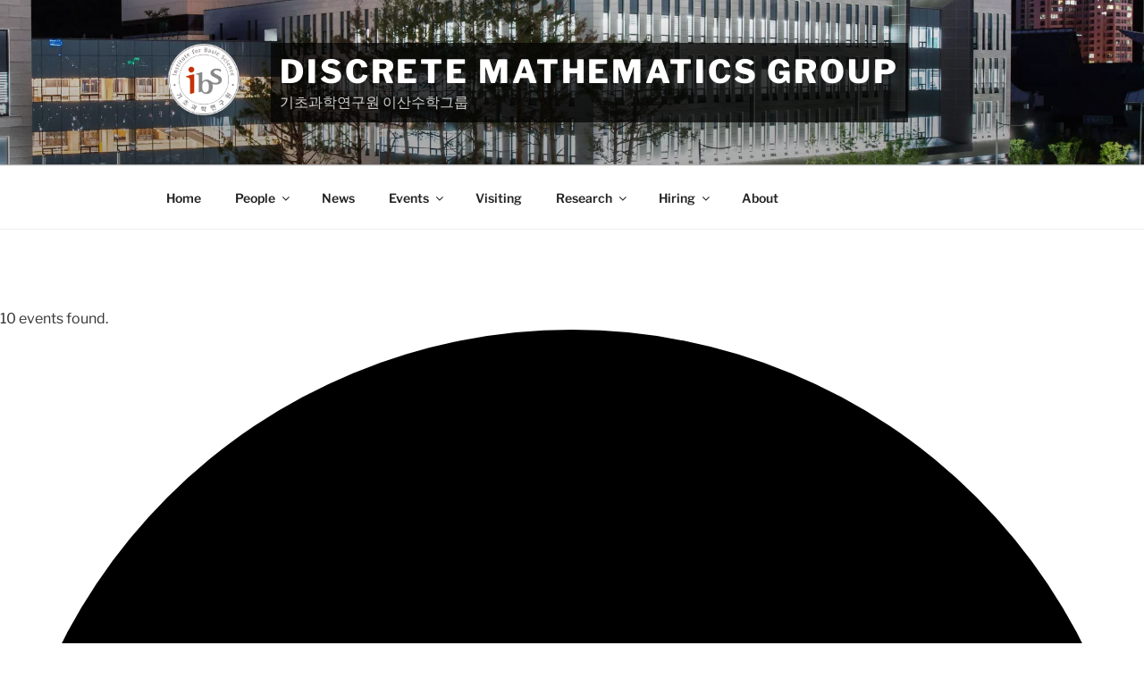

--- FILE ---
content_type: image/svg+xml
request_url: https://dimag.ibs.re.kr/cms/wp-content/themes/dimag/ibs-dimag-logo.svg
body_size: 15653
content:
<svg xmlns="http://www.w3.org/2000/svg" viewBox="0 0 192.993 45.5492"><defs><style>.a{fill:#898788;}.b{fill:#c92f07;}</style></defs><title>ibs-dimag-logo</title><path class="a" d="M75.0193,9.043c3.5332,0,5.59,2.8823,5.59,7.019,0,4.0928-2.0571,6.9751-5.59,6.9751-3.5088,0-5.5659-2.86-5.5659-6.9751C69.4534,11.9254,71.5105,9.043,75.0193,9.043Zm0,2.0684c-1.6211,0-2.8071,1.8481-2.8071,4.9507,0,3.0806,1.186,4.9067,2.8071,4.9067,1.67,0,2.88-1.8262,2.88-4.9067C77.8992,12.96,76.6893,11.1114,75.0193,11.1114Zm8.8335,16.1943V7.7008H86.66v19.605Z" transform="translate(0 -0.2779)"/><path class="a" d="M100.72,18.9664a9.9507,9.9507,0,0,1-4.8159-4.1587,8.6214,8.6214,0,0,1-4.937,4.709l-1.6938-2.0244a7.1056,7.1056,0,0,0,5.1548-6.623V8.8009h2.9043v1.9365c0,3.0361,2.4922,5.4785,5.0088,6.2271ZM92.9271,26.8V20.4405h2.8315v4.335h11.4229V26.8Zm13.7212-13.4883h3.0742v2.1343h-3.0742v6.4692h-2.8311V7.7008h2.8311Z" transform="translate(0 -0.2779)"/><path class="a" d="M118.9666,27.3282V20.3526h-8.2529V18.3282h19.4814v2.0244h-8.373v6.9756ZM128.1629,16.7c-3.1943-.44-6.6309-2.3105-7.6963-4.4668-.9434,2.1563-4.38,4.0049-7.6475,4.4888l-1.21-2.1123c3.7275-.374,7.3574-2.5522,7.3574-5.479V8.1187h3.001V9.1309c0,2.9268,3.9688,5.1929,7.43,5.479Z" transform="translate(0 -0.2779)"/><path class="a" d="M131.4773,12.8936V10.8912h12.5117v2.0024Zm6.3164,7.3052c-2.9521,0-5.1787-1.3862-5.1787-3.4106s2.2021-3.3887,5.1787-3.3887c2.9277,0,5.1064,1.3643,5.1064,3.3887S140.7215,20.1988,137.7938,20.1988Zm10.7207.8579v6.2715h-2.8311V23.1036h-11.375V21.0567ZM134.5994,8.0308h6.3887v2.0024h-6.3887ZM137.7938,18.24c1.2578,0,2.3232-.5937,2.3232-1.4521s-1.0654-1.43-2.3232-1.43c-1.3066,0-2.3477.5723-2.3477,1.43S136.5105,18.24,137.7938,18.24Zm10.7207-2.8823V20.11H145.659V7.7008h2.8555V13.29H151.54V15.358Z" transform="translate(0 -0.2779)"/><path class="a" d="M152.5789,24.5333V22.5089H172.06v2.0244Zm16.0215-3.19-2.7588-.2422a46.6125,46.6125,0,0,0,.9189-9.373H154.8055V9.7032h14.7871A56.8375,56.8375,0,0,1,168.6,21.3429Z" transform="translate(0 -0.2779)"/><path class="a" d="M181.7889,21.211V19.1646h-8.2773V17.1182H192.993v2.0464H184.62V21.211Zm-5.7119-5.2588V11.0675h11.4717V10.0553H175.98V8.1187h14.4238v4.7969H178.909v1.0781h12.0518v1.9585Zm-.0723,11.1113v-6.689h2.8076v1.5405h8.8809V20.3306h2.8076v6.7329Zm11.6885-3.19h-8.8809v1.166h8.8809Z" transform="translate(0 -0.2779)"/><path class="a" d="M73.2532,33.2823a4.02,4.02,0,0,1,1.8945.4346,3.153,3.153,0,0,1,1.2891,1.2207,3.44,3.44,0,0,1,.459,1.7676,3.4031,3.4031,0,0,1-.4614,1.7754,3.1021,3.1021,0,0,1-1.311,1.1982,4.3,4.3,0,0,1-1.9482.4248H70.3968V33.2823Zm-.1367,5.791a2.38,2.38,0,0,0,1.7554-.6572,2.5905,2.5905,0,0,0-.0049-3.4639,2.4816,2.4816,0,0,0-1.7944-.64H71.7151v4.7607Z" transform="translate(0 -0.2779)"/><path class="a" d="M78.4944,33.4337a.6836.6836,0,0,1,.6787.6787.6688.6688,0,0,1-.1978.4756.6544.6544,0,0,1-.957,0,.66.66,0,0,1-.2026-.4756.6461.6461,0,0,1,.2051-.4814A.6654.6654,0,0,1,78.4944,33.4337Zm.6006,2.1094v4.5605H77.8938V35.543Z" transform="translate(0 -0.2779)"/><path class="a" d="M81.6946,35.4552a2.8019,2.8019,0,0,1,.708.0859,3.5431,3.5431,0,0,1,.7031.2705v.9619a3.358,3.358,0,0,0-.7324-.3535,2.17,2.17,0,0,0-.6982-.1348.7221.7221,0,0,0-.4053.0977.3157.3157,0,0,0-.1465.2783.28.28,0,0,0,.1221.2051,4.5825,4.5825,0,0,0,.6689.376,4.0775,4.0775,0,0,1,1.0962.73,1.1286,1.1286,0,0,1,.3149.8027,1.2706,1.2706,0,0,1-.459,1.0371,1.8871,1.8871,0,0,1-1.24.3789,3.7016,3.7016,0,0,1-.9106-.1074,3.05,3.05,0,0,1-.7007-.2588v-1.001a3.2187,3.2187,0,0,0,1.4795.4883,1.001,1.001,0,0,0,.498-.1094.33.33,0,0,0,.19-.291.3121.3121,0,0,0-.0684-.1953.8813.8813,0,0,0-.2051-.1807q-.137-.0923-.8545-.4443a2.4367,2.4367,0,0,1-.8154-.5742,1.0954,1.0954,0,0,1-.2637-.7344,1.1548,1.1548,0,0,1,.4736-.9668A1.9973,1.9973,0,0,1,81.6946,35.4552Z" transform="translate(0 -0.2779)"/><path class="a" d="M86.3211,35.4552a3.3014,3.3014,0,0,1,1.44.3076v1.0205a2.43,2.43,0,0,0-1.2109-.3711,1.4567,1.4567,0,0,0-1.0034,2.4512,1.42,1.42,0,0,0,1.0474.3906,3.3872,3.3872,0,0,0,1.25-.3223v.9717a3.8332,3.8332,0,0,1-1.46.2881,2.5565,2.5565,0,0,1-1.7993-.6348,2.1775,2.1775,0,0,1-.6909-1.6846,2.347,2.347,0,0,1,.6763-1.7529A2.3931,2.3931,0,0,1,86.3211,35.4552Z" transform="translate(0 -0.2779)"/><path class="a" d="M91.23,35.4552a1.1158,1.1158,0,0,1,.4712.1074,2.6218,2.6218,0,0,1,.54.3613l-.43,1.05a1.5783,1.5783,0,0,0-.84-.3906.8971.8971,0,0,0-.5493.208,1.4779,1.4779,0,0,0-.4346.5488,1.5739,1.5739,0,0,0-.1636.6836v2.08H88.6229V35.543H89.824v1.1621h.02a3.1816,3.1816,0,0,1,.6592-.9551A1.0743,1.0743,0,0,1,91.23,35.4552Z" transform="translate(0 -0.2779)"/><path class="a" d="M94.7234,35.4552a2.0444,2.0444,0,0,1,1.5918.6445,2.5513,2.5513,0,0,1,.5859,1.7822v.1807H93.6736a1.4024,1.4024,0,0,0,.4565.9395,1.5564,1.5564,0,0,0,1.0522.33,2.3551,2.3551,0,0,0,.8276-.1484,3.6252,3.6252,0,0,0,.8228-.4521v.8936a3.276,3.276,0,0,1-1.9434.5664,2.4562,2.4562,0,0,1-1.7627-.6494,2.2722,2.2722,0,0,1-.6836-1.7285,2.354,2.354,0,0,1,.6323-1.6992A2.18,2.18,0,0,1,94.7234,35.4552Zm1.05,1.88a1.3168,1.3168,0,0,0-.3027-.7783.8931.8931,0,0,0-.6982-.2812,1.0034,1.0034,0,0,0-.73.2686,1.3222,1.3222,0,0,0-.3491.791Z" transform="translate(0 -0.2779)"/><path class="a" d="M98.9734,34.3321h.0977V35.543h1.5625v.9082H99.0711v2.1045a.6472.6472,0,0,0,.6934.6885,2.0487,2.0487,0,0,0,.9668-.3027v.9619a3.0139,3.0139,0,0,1-1.2207.2881,1.6555,1.6555,0,0,1-1.2041-.42,1.5132,1.5132,0,0,1-.4316-1.1377V36.4513h-.7129v-.1953Z" transform="translate(0 -0.2779)"/><path class="a" d="M103.3357,35.4552a2.0437,2.0437,0,0,1,1.5918.6445,2.5513,2.5513,0,0,1,.5859,1.7822v.1807h-3.2275a1.4007,1.4007,0,0,0,.457.9395,1.5533,1.5533,0,0,0,1.0518.33,2.3525,2.3525,0,0,0,.8271-.1484,3.6176,3.6176,0,0,0,.8232-.4521v.8936a3.277,3.277,0,0,1-1.9434.5664,2.4562,2.4562,0,0,1-1.7627-.6494,2.27,2.27,0,0,1-.6836-1.7285,2.3523,2.3523,0,0,1,.6328-1.6992A2.1788,2.1788,0,0,1,103.3357,35.4552Zm1.05,1.88a1.3168,1.3168,0,0,0-.3027-.7783.8931.8931,0,0,0-.6982-.2812,1.0015,1.0015,0,0,0-.7295.2686,1.32,1.32,0,0,0-.35.791Z" transform="translate(0 -0.2779)"/><path class="a" d="M110.3328,33.2823l2.2412,2.69,2.2412-2.69h1.1768v6.8213h-1.3184v-4.79h-.0391l-1.9727,2.4023h-.1855l-1.9727-2.4023h-.0391v4.79h-1.3184V33.2823Z" transform="translate(0 -0.2779)"/><path class="a" d="M118.865,35.4552a2.1046,2.1046,0,0,1,1.3428.373,1.2644,1.2644,0,0,1,.4639,1.043v2.2314c0,.1729.07.2588.21.2588a.626.626,0,0,0,.2461-.0762,1.0474,1.0474,0,0,0,.2666-.1729v.6934a2.2513,2.2513,0,0,1-1.1523.3857.946.946,0,0,1-.4951-.1074.588.588,0,0,1-.2422-.3809,2.3788,2.3788,0,0,1-1.3818.4883,1.191,1.191,0,0,1-.8467-.332,1.0526,1.0526,0,0,1-.3545-.7959,1.24,1.24,0,0,1,.3516-.9326,2.9887,2.9887,0,0,1,1.23-.5957l.9717-.2832v-.21q0-.6694-.8105-.6689a1.9447,1.9447,0,0,0-.8252.19,2.3444,2.3444,0,0,0-.7471.5615V36.046A2.7731,2.7731,0,0,1,118.865,35.4552Zm-.7324,3.4277a.5252.5252,0,0,0,.1592.4.5471.5471,0,0,0,.3926.1514,1.1821,1.1821,0,0,0,.791-.3613V37.8721a5.74,5.74,0,0,0-.7891.3223,1.45,1.45,0,0,0-.42.3076A.5684.5684,0,0,0,118.1326,38.8829Z" transform="translate(0 -0.2779)"/><path class="a" d="M123.1834,34.3321h.0977V35.543h1.5625v.9082h-1.5625v2.1045a.6472.6472,0,0,0,.6934.6885,2.0487,2.0487,0,0,0,.9668-.3027v.9619a3.0139,3.0139,0,0,1-1.2207.2881,1.6555,1.6555,0,0,1-1.2041-.42,1.5169,1.5169,0,0,1-.4316-1.1377V36.4513h-.7129v-.1953Z" transform="translate(0 -0.2779)"/><path class="a" d="M126.7059,33.2823v2.9h.0293a1.7408,1.7408,0,0,1,1.4014-.7275,1.5217,1.5217,0,0,1,1.1719.4785,1.7651,1.7651,0,0,1,.4443,1.25v2.92h-1.1963v-2.69a1.1331,1.1331,0,0,0-.2168-.7295.7185.7185,0,0,0-.5937-.2715.933.933,0,0,0-.5156.1563,2.32,2.32,0,0,0-.5244.5176v3.0176h-1.2012V33.2823Z" transform="translate(0 -0.2779)"/><path class="a" d="M132.8357,35.4552a2.0437,2.0437,0,0,1,1.5918.6445,2.5513,2.5513,0,0,1,.5859,1.7822v.1807h-3.2275a1.4007,1.4007,0,0,0,.457.9395,1.5533,1.5533,0,0,0,1.0518.33,2.3525,2.3525,0,0,0,.8271-.1484,3.6176,3.6176,0,0,0,.8232-.4521v.8936a3.277,3.277,0,0,1-1.9434.5664,2.4562,2.4562,0,0,1-1.7627-.6494,2.27,2.27,0,0,1-.6836-1.7285,2.3523,2.3523,0,0,1,.6328-1.6992A2.1788,2.1788,0,0,1,132.8357,35.4552Zm1.05,1.88a1.3168,1.3168,0,0,0-.3027-.7783.8931.8931,0,0,0-.6982-.2812,1.0015,1.0015,0,0,0-.7295.2686,1.32,1.32,0,0,0-.35.791Z" transform="translate(0 -0.2779)"/><path class="a" d="M138.4773,35.4552a1.5512,1.5512,0,0,1,.8906.2461,1.51,1.51,0,0,1,.5449.6621,2.8414,2.8414,0,0,1,.77-.6914,1.6787,1.6787,0,0,1,.8418-.2168,1.5317,1.5317,0,0,1,1.167.4707,1.76,1.76,0,0,1,.4443,1.2578v2.92h-1.2012v-2.72a1.2267,1.2267,0,0,0-.2031-.7471.6854.6854,0,0,0-.5879-.2734,1.3788,1.3788,0,0,0-1.06.708v3.0322h-1.1963V37.3643a1.1391,1.1391,0,0,0-.2148-.7354.7038.7038,0,0,0-.5762-.2656.9328.9328,0,0,0-.5371.168,2.4322,2.4322,0,0,0-.5225.54v3.0322h-1.2012V35.543h1.2012v.64a2.4166,2.4166,0,0,1,.6641-.55A1.6432,1.6432,0,0,1,138.4773,35.4552Z" transform="translate(0 -0.2779)"/><path class="a" d="M145.8182,35.4552a2.1046,2.1046,0,0,1,1.3428.373,1.2644,1.2644,0,0,1,.4639,1.043v2.2314c0,.1729.07.2588.21.2588a.626.626,0,0,0,.2461-.0762,1.0474,1.0474,0,0,0,.2666-.1729v.6934a2.2513,2.2513,0,0,1-1.1523.3857.946.946,0,0,1-.4951-.1074.588.588,0,0,1-.2422-.3809,2.3788,2.3788,0,0,1-1.3818.4883,1.191,1.191,0,0,1-.8467-.332,1.0526,1.0526,0,0,1-.3545-.7959,1.24,1.24,0,0,1,.3516-.9326,2.9887,2.9887,0,0,1,1.23-.5957l.9717-.2832v-.21q0-.6694-.8105-.6689a1.9447,1.9447,0,0,0-.8252.19,2.3444,2.3444,0,0,0-.7471.5615V36.046A2.7731,2.7731,0,0,1,145.8182,35.4552Zm-.7324,3.4277a.5252.5252,0,0,0,.1592.4.5471.5471,0,0,0,.3926.1514,1.1821,1.1821,0,0,0,.791-.3613V37.8721a5.74,5.74,0,0,0-.7891.3223,1.45,1.45,0,0,0-.42.3076A.5684.5684,0,0,0,145.0857,38.8829Z" transform="translate(0 -0.2779)"/><path class="a" d="M150.1365,34.3321h.0977V35.543h1.5625v.9082h-1.5625v2.1045a.6472.6472,0,0,0,.6934.6885,2.0487,2.0487,0,0,0,.9668-.3027v.9619a3.0139,3.0139,0,0,1-1.2207.2881,1.6555,1.6555,0,0,1-1.2041-.42,1.5169,1.5169,0,0,1-.4316-1.1377V36.4513h-.7129v-.1953Z" transform="translate(0 -0.2779)"/><path class="a" d="M153.0984,33.4337a.6836.6836,0,0,1,.6787.6787.6653.6653,0,0,1-.1982.4756.6367.6367,0,0,1-.48.208.6451.6451,0,0,1-.4766-.208.6615.6615,0,0,1-.2021-.4756.6461.6461,0,0,1,.2051-.4814A.6663.6663,0,0,1,153.0984,33.4337Zm.6006,2.1094v4.5605h-1.2012V35.543Z" transform="translate(0 -0.2779)"/><path class="a" d="M157.0066,35.4552a3.3029,3.3029,0,0,1,1.44.3076v1.0205a2.4309,2.4309,0,0,0-1.2109-.3711,1.457,1.457,0,0,0-1.0039,2.4512,1.4209,1.4209,0,0,0,1.0479.3906,3.39,3.39,0,0,0,1.25-.3223v.9717a3.8332,3.8332,0,0,1-1.46.2881,2.5537,2.5537,0,0,1-1.7988-.6348,2.1762,2.1762,0,0,1-.6914-1.6846,2.3485,2.3485,0,0,1,.6758-1.7529A2.3958,2.3958,0,0,1,157.0066,35.4552Z" transform="translate(0 -0.2779)"/><path class="a" d="M160.7879,35.4552a2.8019,2.8019,0,0,1,.708.0859,3.52,3.52,0,0,1,.7031.2705v.9619a3.3366,3.3366,0,0,0-.7324-.3535,2.1727,2.1727,0,0,0-.6982-.1348.721.721,0,0,0-.4053.0977.3157.3157,0,0,0-.1465.2783.2815.2815,0,0,0,.1221.2051,4.5825,4.5825,0,0,0,.6689.376,4.1063,4.1063,0,0,1,1.0967.73,1.1323,1.1323,0,0,1,.3145.8027,1.272,1.272,0,0,1-.459,1.0371,1.8871,1.8871,0,0,1-1.24.3789,3.6976,3.6976,0,0,1-.91-.1074,3.0462,3.0462,0,0,1-.7012-.2588v-1.001a3.2187,3.2187,0,0,0,1.4795.4883,1.001,1.001,0,0,0,.498-.1094.33.33,0,0,0,.19-.291.3093.3093,0,0,0-.0684-.1953.9021.9021,0,0,0-.2051-.1807q-.1362-.0923-.8545-.4443a2.4316,2.4316,0,0,1-.8154-.5742,1.0954,1.0954,0,0,1-.2637-.7344,1.156,1.156,0,0,1,.4736-.9668A1.9954,1.9954,0,0,1,160.7879,35.4552Z" transform="translate(0 -0.2779)"/><path class="a" d="M169.615,33.1944a6.018,6.018,0,0,1,2.5.5615V34.962a5.3647,5.3647,0,0,0-2.4414-.63,2.8755,2.8755,0,0,0-1.3281.2979,2.143,2.143,0,0,0-.9014.8564,2.473,2.473,0,0,0-.3193,1.248,2.1673,2.1673,0,0,0,.6963,1.6816,2.6011,2.6011,0,0,0,1.833.6377A3.22,3.22,0,0,0,170.2527,39a4.15,4.15,0,0,0,.6807-.2051V37.6622h-1.1279v-1.03h2.4463v2.8125a3.98,3.98,0,0,1-1.208.55,5.4548,5.4548,0,0,1-1.4678.1973,4.27,4.27,0,0,1-1.9561-.4443,3.324,3.324,0,0,1-1.8574-3.0322,3.367,3.367,0,0,1,1.877-3.0713A4.3072,4.3072,0,0,1,169.615,33.1944Z" transform="translate(0 -0.2779)"/><path class="a" d="M175.9939,35.4552a1.1212,1.1212,0,0,1,.4717.1074,2.6336,2.6336,0,0,1,.5391.3613l-.43,1.05a1.5783,1.5783,0,0,0-.84-.3906.8937.8937,0,0,0-.5488.208,1.4752,1.4752,0,0,0-.4355.5488,1.58,1.58,0,0,0-.1631.6836v2.08h-1.2012V35.543h1.2012v1.1621h.02a3.1641,3.1641,0,0,1,.6592-.9551A1.0752,1.0752,0,0,1,175.9939,35.4552Z" transform="translate(0 -0.2779)"/><path class="a" d="M179.7068,35.4552a2.7987,2.7987,0,0,1,1.2939.2979,2.16,2.16,0,0,1,.8984.835,2.3429,2.3429,0,0,1,.3174,1.2158,2.4528,2.4528,0,0,1-.3047,1.24,2.1516,2.1516,0,0,1-.8984.84,2.7985,2.7985,0,0,1-1.3066.3076,2.7613,2.7613,0,0,1-1.3037-.3076,2.1567,2.1567,0,0,1-.8916-.84,2.4528,2.4528,0,0,1-.3047-1.24,2.3268,2.3268,0,0,1,.3223-1.2236,2.2035,2.2035,0,0,1,.8984-.83A2.7693,2.7693,0,0,1,179.7068,35.4552Zm-1.24,2.3486a1.667,1.667,0,0,0,.334,1.0908,1.1,1.1,0,0,0,.8965.4082,1.1538,1.1538,0,0,0,.9229-.3906,1.6627,1.6627,0,0,0,.3369-1.1182,1.5483,1.5483,0,0,0-.34-1.0713,1.17,1.17,0,0,0-.92-.3789,1.1143,1.1143,0,0,0-.8887.4A1.5772,1.5772,0,0,0,178.4666,37.8038Z" transform="translate(0 -0.2779)"/><path class="a" d="M184.2156,35.543v2.8223a.9382.9382,0,0,0,.2227.6758.773.773,0,0,0,.5879.2324,1.0291,1.0291,0,0,0,.5811-.1855,1.3439,1.3439,0,0,0,.4492-.5225V35.543h1.2012v4.5605h-1.2012v-.62a1.8977,1.8977,0,0,1-1.4062.708,1.5446,1.5446,0,0,1-1.1816-.4785,1.7509,1.7509,0,0,1-.4492-1.25v-2.92Z" transform="translate(0 -0.2779)"/><path class="a" d="M190.6883,35.4552a2.0292,2.0292,0,0,1,1.5742.6543,2.4244,2.4244,0,0,1,.5986,1.7041,2.6436,2.6436,0,0,1-.28,1.23,2.0569,2.0569,0,0,1-.7988.8447,2.2728,2.2728,0,0,1-1.1719.3027,2.3806,2.3806,0,0,1-1.0693-.2686v2.48H188.34v-6.86h1.1914v.293A1.9766,1.9766,0,0,1,190.6883,35.4552Zm-1.1475,3.5889a1.6947,1.6947,0,0,0,.84.2588,1.1268,1.1268,0,0,0,.9082-.4053,1.5669,1.5669,0,0,0,.3418-1.0449,1.7462,1.7462,0,0,0-.3057-1.0937,1.03,1.03,0,0,0-.8662-.3955,1.1875,1.1875,0,0,0-.4053.07,2.3325,2.3325,0,0,0-.5127.3008Z" transform="translate(0 -0.2779)"/><path class="a" d="M47.1548,8.9576c0-2.2832,2.3608-2.9219,4.3506-2.9219A14.3552,14.3552,0,0,1,58.686,8.4644c.147.0869.2071.0635.2071-.0781V4.8472c0-.1132,0-.2451-.17-.2783A32.6232,32.6232,0,0,0,51.94,3.439c-7.5346-.2031-10.3755,3.5528-10.3755,7.377,0,7.3262,13.6036,7.6465,13.6036,12.8476,0,1.8584-1.4273,3.56-5.3428,3.56A11.9023,11.9023,0,0,1,44.67,26.065c-1.7182-.8252-2.9941-2.1-4.6181-3.0078a10.6915,10.6915,0,0,0-5.1553-1.37,8.14,8.14,0,0,0-7.2071,3.832c-.0673.1026-.1132.0967-.1132,0V9.0875a.102.102,0,0,0-.1353-.1l-2.0093.49-.3642.085-.0386.0117-.7632.1855-5.0591,1.2813-.9531.2334-.1865.0478-.1826.042-.5225.127a.1839.1839,0,0,0-.1411.164v.9971a.1462.1462,0,0,0,.1431.1367l.4917.0283c2.832.2061,3.8076.9024,3.8076,4.0811V42.9644c0,.19.0366.1817.2334.1289v.002l4.7246-1.2285c.2622.2295,2.0972,3.957,8.105,3.957,7.4956,0,10.373-5.667,10.373-11.8223a18.398,18.398,0,0,0-.5864-4.832,18.373,18.373,0,0,0,5.2944.8945c6.0176.1328,10.9483-2.6289,10.9483-7.831C60.7554,14.106,47.1548,14.0006,47.1548,8.9576ZM32.8193,43.3648c-4.7832,0-5.2431-6.1572-5.2431-8.77V32.5748c0-2.7608.6313-7.8867,5.6479-7.8867s5.5362,5.665,5.5362,9.1181C38.76,37.6,38.2988,43.3648,32.8193,43.3648Z" transform="translate(0 -0.2779)"/><path class="b" d="M4.4614,4.9761A4.7,4.7,0,0,1,9.1606.2779a4.7608,4.7608,0,0,1,4.7745,4.6982A4.8431,4.8431,0,0,1,9.0864,9.7486,4.7029,4.7029,0,0,1,4.4614,4.9761Z" transform="translate(0 -0.2779)"/><path class="b" d="M13.7725,12.5718.1455,16.0884A.1955.1955,0,0,0,0,16.2623v1.0732a.1751.1751,0,0,0,.1484.1621l.3028.041c3.9409.3145,6.623,1.13,6.623,6.0332V45.6656c0,.19.0366.1816.2339.1289l6.4175-1.6807h0c.1948-.05.1948-.1748.1948-.3388V12.6773A.111.111,0,0,0,13.7725,12.5718Z" transform="translate(0 -0.2779)"/></svg>